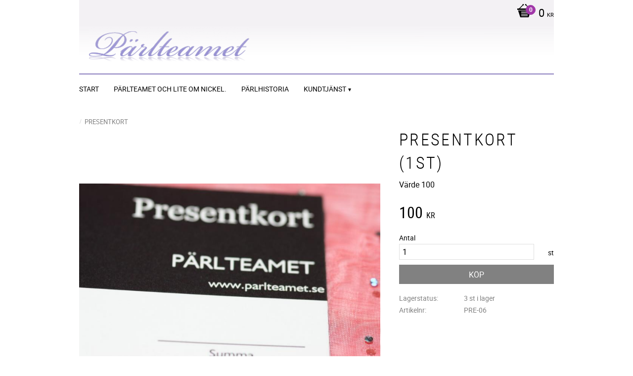

--- FILE ---
content_type: text/html; charset=UTF-8
request_url: https://www.parlteamet.se/product/presentkort-1st-4
body_size: 13397
content:
<!DOCTYPE html>
<html
     id="product-page"    class="no-js customer-accounts-enabled pricelist-1 incl-vat product-page product-861  has-sidebar category-155 root-category-155 theme-color-scheme-1 theme-background-pattern-0"
    lang="sv"
    dir="ltr"
    data-country="SE"
    data-currency="SEK"
>

    <head>
        <meta charset="UTF-8" />
        <title>Presentkort (1st)</title>
                    <meta name="description" content="Värde 100" />
                <meta name="viewport" content="width=device-width, initial-scale=1" />
        
                
                                    <link rel="canonical" href="https://www.parlteamet.se/product/presentkort-1st-4" />
        
                        
        
                    <script type="application/ld+json">
                [{"@id":"https:\/\/www.parlteamet.se\/product\/presentkort-1st-4","@context":"http:\/\/schema.org\/","name":"Presentkort (1st)","description":"V\u00e4rde 100","image":["https:\/\/cdn.starwebserver.se\/shops\/parlteamet2\/files\/ber-003.jpg"],"@type":"Product","sku":"PRE-06","offers":{"@type":"Offer","price":"100","priceCurrency":"SEK","availability":"http:\/\/schema.org\/InStock","url":"https:\/\/www.parlteamet.se\/product\/presentkort-1st-4","itemCondition":"http:\/\/schema.org\/NewCondition"}}]            </script>
                    <script type="application/ld+json">
                [{"@context":"https:\/\/schema.org","@type":"BreadcrumbList","itemListElement":[{"@type":"ListItem","position":1,"name":"PRESENTKORT","item":"https:\/\/www.parlteamet.se\/category\/presentkort"}]}]            </script>
        
                        
                <link rel="stylesheet" href="https://cdn.starwebserver.se/61990/css/shop/shop.combined.min.css" />
                                                        
                            <link rel="stylesheet" href="https://cdn.starwebserver.se/61990/themes/milton/css/theme-plugins.combined.min.css" />
                    <link rel="stylesheet" href="https://cdn.starwebserver.se/61990/themes/milton/css/theme.min.css" />
        
                    <link rel="stylesheet" href="https://cdn.starwebserver.se/shops/parlteamet2/themes/milton/css/shop-custom.min.css?_=1691585258" />
        
                <link href="https://fonts.googleapis.com/icon?family=Material+Icons" rel="stylesheet">

                <script>
            var docElement = document.documentElement;
            docElement.className = docElement.className.replace('no-js', 'js');
            eval(decodeURIComponent(Array.prototype.map.call(atob('dmFyIGQ9J3d3dy5wYXJsdGVhbWV0LnNlJzt2YXIgZT0nd3d3LnBhcmx0ZWFtZXQuc2UnO2lmKHdpbmRvdy5sb2NhdGlvbi5ob3N0bmFtZSAhPSBkICYmIHdpbmRvdy5sb2NhdGlvbi5ob3N0bmFtZSAhPSBlKXt3aW5kb3cubG9jYXRpb249J2h0dHA6Ly8nK2Q7fQ=='), function(c) {
                    return '%' + ('00' + c.charCodeAt(0).toString(16)).slice(-2)
                }).join('')));        </script>

                                            <meta property="og:site_name" content="Bibbis pearls  arts" />
                                                <meta property="og:type" content="product" />
                                                <meta property="og:locale" content="sv_SE" />
                                                <meta property="og:title" content="Presentkort (1st)" />
                                                <meta property="og:url" content="https://www.parlteamet.se/product/presentkort-1st-4" />
                                                <meta property="og:description" content="Värde 100" />
                                                <meta property="og:image" content="https://cdn.starwebserver.se/shops/parlteamet2/files/cache/ber-003_grande.jpg?_=1482941148" />
                            <meta name="sws:no-image-url" content="https://cdn.starwebserver.se/img/no-image.png" />

        
        
                  <script>
              (function(i,s,o,g,r,a,m){i['GoogleAnalyticsObject']=r;i[r]=i[r]||function(){
                  (i[r].q=i[r].q||[]).push(arguments)},i[r].l=1*new Date();a=s.createElement(o),
                  m=s.getElementsByTagName(o)[0];a.async=1;a.src=g;m.parentNode.insertBefore(a,m)
              })(window,document,'script','https://www.google-analytics.com/analytics.js','ga');
              ga('create', 'UA-39770798-1',
                                    'auto');
              ga('set', 'anonymizeIp', true);
              ga('send', 'pageview');
          </script>
        
        <script>
            var ecommerceContainerIdToProducts = {};

                      
            
            // use Object.assign to cast empty array to object
            ecommerceContainerIdToProducts = Object.assign({}, []);
                </script>

        
            </head>
    <body>
    
    
        
                                <div id="page-container">

    <header id="site-header">
        <div class="wrapper">
            <div class="content">

                <div class="main-content">
                    <div class="region first-region has-cart-block" data-region="headerTop" >    <div class="block cart-block block-25">
                <div class="cart-wrap empty-cart">

            <a class="header cart-header" href="/checkout" aria-label="Kundvagn">
                <span class="cart-title">Kundvagn</span>
                <span class="cart-item-count quantity">
                    <span class="cart-items-count-label visually-hidden">Antal produkter: </span>
                    <span class="number">0</span>
                    <span class="unit">st</span>
                </span>
                <span class="cart-sum-label">Totalt</span>
                <span class="price zero"><span class="amount">0</span><span class="currency"> kr</span></span>
                <span class="cart-icon" data-item-count="0" aria-hidden="true"></span>
            </a>

            <div class="cart-content">
                <span class="empty-cart-message">Kundvagnen är tom.</span>

                <ul class="items shopping-cart">

                    <li class="cart-subtotal shopping-cart-subtotal">
                        <span class="caption">Totalt</span>
                        <span class="price zero"><span class="amount">0</span><span class="currency"> kr</span></span>
                    </li>
                </ul>
                <p class="footer cart-footer">
                    <a href="#" class="cart-content-close">Stäng</a>
                    <a href="/checkout" class="checkout-link">Till kassan</a>
                </p>

            </div><!-- /.cart-content -->
        </div><!-- /.cart-wrap -->
            </div> <!-- /.cart-block -->
    <script type="text/x-mustache" id="cartTmpl">
        <div class="cart-wrap{{#hasItems}} cart-has-items{{/hasItems}}{{^hasItems}} empty-cart{{/hasItems}}">

            <a class="header cart-header" href="/checkout" aria-label="Kundvagn">
                <span class="cart-title">Kundvagn</span>
                <span class="cart-item-count quantity">
                    <span class="cart-items-count-label visually-hidden">Antal produkter: </span>
                    <span class="number">{{itemCount}}</span>
                    <span class="unit">st</span>
                </span>
                <span class="cart-sum-label">Totalt</span>
                {{{totalPriceSumHtml}}}
                <span class="cart-icon" data-item-count="{{itemCount}}" aria-hidden="true"></span>
            </a>

            <div class="cart-content">
                {{^items}}
                <span class="empty-cart-message">Kundvagnen är tom.</span>
                                    {{#dbCart}}
                    {{^isSaved}}
                    <span class="db-cart-message"><a href="/customer?redirect=%2Fproduct%2Fpresentkort-1st-4" rel="nofollow">Logga in</a> för att hämta en sparad kundvagn.</span>
                    {{/isSaved}}
                    {{/dbCart}}
                                {{/items}}
                {{#hasItems}}
                {{#dbCart}}
                {{#isSaved}}
                <span class="db-cart-message">Din kundvagn är sparad.</span>
                {{/isSaved}}
                                    {{^isSaved}}
                    <span class="db-cart-message"><a href="/customer?redirect=%2Fproduct%2Fpresentkort-1st-4" rel="nofollow">Logga in</a> för att spara din kundvagn.</span>
                    {{/isSaved}}
                                {{/dbCart}}
                {{/hasItems}}

                <ul class="items shopping-cart">
                    {{#items}}
                    <li class="cart-item shopping-cart-item" data-id-hash="{{idHash}}">
                        {{#productUrl}}<a href="{{productUrl}}">{{/productUrl}}
                            <h3 role="presentation" title="{{fullName}}">{{name}}</h3>
                            <h4 role="presentation">{{#hasVariants}}<span class="variant">{{concatAttributeValues}}</span>{{/hasVariants}}{{#stockStatusText}}<span class="stock-status">{{stockStatusText}}</span>{{/stockStatusText}}{{#displaySku}}<span class="sku" data-title="Artikelnr:">{{sku}}</span>{{/displaySku}}</h4>

                                                        {{#isBundle}}
                            <div class="bundled-product-items">
                                {{#bundledProducts}}
                                <div class="bundled-product-item">
                                    <span class="quantity"><span class="number">{{quantity}}</span><span class="unit"><abbr title="{{unitName}}">{{unitSymbol}}</abbr></span></span>
                                    <span class="title">{{name}}</span>{{#hasVariants}}<span class="variant">{{concatAttributeValues}}</span>{{/hasVariants}}<span class="sku" data-title="Artikelnr:">{{sku}}</span>
                                </div>
                                {{/bundledProducts}}
                            </div>
                            {{/isBundle}}

                            {{#productUrl}}</a>{{/productUrl}}
                        <p class="info cart-item-info">
                            <span class="quantity"><span class="number">{{quantity}}</span><span class="unit"><abbr title="{{unitName}}">{{unitSymbol}}</abbr></span></span>
                            {{{totalPriceHtml}}}
                        </p>
                        <button type="button" title="Ta bort" class="remove-item-action"><span>&times;</span></button>
                    </li>
                    {{/items}}

                    <li class="cart-subtotal shopping-cart-subtotal">
                        <span class="caption">Totalt</span>
                        {{{totalPriceSumHtml}}}
                    </li>
                </ul>
                <p class="footer cart-footer">
                    <a href="#" class="cart-content-close">Stäng</a>
                    <a href="/checkout" class="checkout-link">Till kassan</a>
                </p>

            </div><!-- /.cart-content -->
        </div><!-- /.cart-wrap -->
        </script>
</div>
                    <a href="https://www.parlteamet.se" id="home"><img id="shop-logo" src="https://cdn.starwebserver.se/shops/parlteamet2/files/logo.png?_=1462356608" alt="Bibbis pearls  arts" width="960" height="91" /></a>
                    <div class="region last-region has-menu-block" data-region="header" >
<nav class="block menu-block block-26 custom custom-menu-block" aria-label="Meny">

    
    <ul class="menu menu-level-1" role="menubar">
                                <li class="menu-item menu-item-73 menu-level-1-item "
                            data-id="73"
                            data-level="1"
                            role="none"
                        >
                            <a href="/"  title="START"
                                class="menu-title menu-title-73 menu-level-1-title "
                                data-level="1"
                                role="menuitem"
                                
                            >START</a>
            
            
                        </li>
                        <li class="menu-item menu-item-74 menu-level-1-item "
                            data-id="74"
                            data-level="1"
                            role="none"
                        >
                            <a href="/page/om-foretaget"  title="Pärlteamet och lite om nickel."
                                class="menu-title menu-title-74 menu-level-1-title "
                                data-level="1"
                                role="menuitem"
                                
                            >Pärlteamet och lite om nickel.</a>
            
            
                        </li>
                        <li class="menu-item menu-item-75 menu-level-1-item "
                            data-id="75"
                            data-level="1"
                            role="none"
                        >
                            <a href="/page/parlhistoria"  title="Pärlhistoria"
                                class="menu-title menu-title-75 menu-level-1-title "
                                data-level="1"
                                role="menuitem"
                                
                            >Pärlhistoria</a>
            
            
                        </li>
                        <li class="menu-item menu-item-78 menu-level-1-item has-children menu-item-has-children"
                            data-id="78"
                            data-level="1"
                            role="none"
                        >
                            <a href="/customer-service"  title="Kundtjänst"
                                class="menu-title menu-title-78 menu-level-1-title has-children menu-title-has-children"
                                data-level="1"
                                role="menuitem"
                                aria-haspopup="true" aria-expanded="false"
                            >Kundtjänst</a>
            
                                <span class="toggle-static-child-menu toggle-child-menu" role="button" tabindex="0" aria-label="Visa underkategorier" aria-expanded="false" aria-controls="submenu-78"></span>
            
                                <ul class="menu menu-level-2" data-level="2" role="menu" aria-label="Underkategorier">
                                                <li class="menu-item menu-item-79 menu-level-2-item "
                                                    data-id="79"
                                                    data-level="2"
                                                    role="none"
                                                >
                                                    <a href="/page/oppettider"  title="Öppettider"
                                                        class="menu-title menu-title-79 menu-level-2-title "
                                                        data-level="2"
                                                        role="menuitem"
                                                        
                                                    >Öppettider</a>
                                    
                                    
                                                </li>
                                                <li class="menu-item menu-item-80 menu-level-2-item "
                                                    data-id="80"
                                                    data-level="2"
                                                    role="none"
                                                >
                                                    <a href="/customer"  title="Mina sidor"
                                                        class="menu-title menu-title-80 menu-level-2-title "
                                                        data-level="2"
                                                        role="menuitem"
                                                        
                                                    >Mina sidor</a>
                                    
                                    
                                                </li>
                                                <li class="menu-item menu-item-81 menu-level-2-item "
                                                    data-id="81"
                                                    data-level="2"
                                                    role="none"
                                                >
                                                    <a href="/page/hur-handlar"  title="Hur handlar jag"
                                                        class="menu-title menu-title-81 menu-level-2-title "
                                                        data-level="2"
                                                        role="menuitem"
                                                        
                                                    >Hur handlar jag</a>
                                    
                                    
                                                </li>
                                </ul>
            
                        </li>
            </ul>
</nav>

        <script type="text/x-mustache" id="nodesPartialTmpl">
    {{#nodes}}
        {{^hidden}}
            <li class="menu-item menu-item-{{nodeId}} menu-level-{{nodeLevel}}-item {{cssClasses}}{{#dynamicNode}} dynamic-menu-item{{/dynamicNode}}{{#hasChildren}} menu-item-has-children{{/hasChildren}}"
                data-id="{{nodeId}}"
                data-level="{{nodeLevel}}"
                role="none"
            >
                <a href="{{permalink}}" {{#newWindow}}target="_blank" rel="noopener"{{/newWindow}} title="{{value}}"
                    class="menu-title menu-title-{{nodeId}} menu-level-{{nodeLevel}}-title {{cssClasses}}{{#dynamicNode}} dynamic-menu-title{{/dynamicNode}}{{#hasChildren}} menu-title-has-children{{/hasChildren}}"
                    data-level="{{nodeLevel}}"
                    role="menuitem"
                    {{#hasChildren}}aria-haspopup="true" aria-expanded="false"{{/hasChildren}}
                >{{value}}</a>

                {{#hasChildren}}
                    <span class="{{#dynamicNode}}toggle-dynamic-child-menu{{/dynamicNode}}{{^dynamicNode}}toggle-static-child-menu{{/dynamicNode}} toggle-child-menu" role="button" tabindex="0" aria-label="Visa underkategorier" aria-expanded="false" aria-controls="submenu-{{nodeId}}"></span>

                    <ul class="menu menu-level-{{childNodeLevel}}" data-level="{{childNodeLevel}}" role="menu" aria-label="Underkategorier">
                        {{>nodesPartial}}
                    </ul>
                {{/hasChildren}}

            </li>
        {{/hidden}}
    {{/nodes}}
</script>
    <script type="text/x-mustache" id="menuTreeTmpl">
            {{>nodesPartial}}
        </script>
</div>
                </div>
                <a href="#menu" id="menu"></a>

            </div><!-- .content -->
        </div><!-- .wrapper -->
    </header><!-- #site-header -->

    <div id="content" class="site-content">

        <main id="main-content" >

            <article class="region has-product-block" data-region="0" >
    
    <div aria-live="polite" aria-atomic="true" class="visually-hidden favorite-status-announcer"></div>
    <div id="product-page-main-container" class="block product-block block-14">

        <script type="text/x-mustache" id="categoryBreadcrumbPartialTmpl">
            {{#nodes}}
                {{#isOpen}}
                    {{#openPage}}
                        <a href="{{shopUrl}}" class="breadcrumb"><span>{{name}}</span></a>
                    {{/openPage}}
                    {{^openPage}}
                        <span  class="breadcrumb">{{name}}</span>
                    {{/openPage}}
                    {{>categoryBreadcrumbPartial}}
                {{/isOpen}}
                {{^isOpen}}
                    {{#selected}}
                        {{#openPage}}
                            <a href="{{shopUrl}}" class="breadcrumb current-breadcrumb"><span>{{name}}</span></a>
                        {{/openPage}}
                        {{^openPage}}
                            <span class="breadcrumb">{{name}}</span>
                        {{/openPage}}
                    {{/selected}}
                {{/isOpen}}
            {{/nodes}}
        </script>

        <div class="breadcrumbs">
                                                        <a href="/category/presentkort" class="breadcrumb current-breadcrumb"><span>PRESENTKORT</span></a>
                                        </div>

    <script type="text/x-mustache" id="rootCategoriesBreadcrumbTmpl">
            {{#showBreadcrumbs}}
                {{#categories}}
                    {{>categoryBreadcrumbPartial}}
                {{/categories}}
            {{/showBreadcrumbs}}
        </script>

    <header class="product-header">
        <h1 class="product-name">Presentkort (1st)</h1>
        <div class="short description product-short-description"><p>Värde 100</p></div>
    </header>

    <div class="dynamic-product-info has-volume-pricing">
                    <div class="product-media stock-status-1"
                data-stock-status-title="3 st i lager"
            >
                <figure>
                    <div class="figure-content">
                            <a class="featured img-wrap product-media-item" href="https://cdn.starwebserver.se/shops/parlteamet2/files/cache/ber-003_grande.jpg?_=1482941148" target="_blank" rel="noopener">
                            
                                <img src="https://cdn.starwebserver.se/shops/parlteamet2/files/cache/ber-003_medium.jpg?_=1482941148" width="800" height="533" id="media-0" data-large-size="https://cdn.starwebserver.se/shops/parlteamet2/files/cache/ber-003_grande.jpg?_=1482941148" data-large-size-width="900" data-large-size-height="600" data-cloudzoom="disableZoom: true"  alt="Presentkort (1st)" />
                                
                            </a>

                    </div>
                </figure>


            </div><!-- /.product-media -->


            <aside class="product-offer buyable" role="region" aria-label="Produkterbjudande">

                    <div class="product-price">
                            <span class="price"><span class="amount">100</span><span class="currency"> kr</span></span>
                            <span class="unit">/ <abbr title="Styck">st</abbr></span>
                    </div>


                
                <form class="add-to-cart-form product-list-container" novalidate data-ga-ecommerce-list-id="pdp">
                                                                                    <input type="hidden" name="sku" value="PRE-06" />
                    
                    <div class="add-to-cart-wrap has-unit">
                                <div class="field-wrap number-type quantity-field">
                                    <label for="quantity-field" class="caption"><span>Antal</span></label>
                                    <div class="control">
                                        <input name="quantity" type="number" id="quantity-field" value="1" min="1" max="1000000" step="1" class="number" />
                                                                                                                            <label for="quantity-field" class="unit"><abbr title="Styck">st</abbr></label>
                                                                            </div>
                                </div>

                                <button type="submit" class="product-add-to-cart-action"><span>Köp</span></button>
                                            </div><!-- /.add-to-cart-wrap -->

                    <div class="product-status" hidden aria-hidden="true">
                        <p class="status-message" data-message="Nu finns produkten i &lt;a href=&quot;/checkout&quot;&gt;kundvagnen&lt;/a&gt;."></p>
                        <p class="view-cart">
                            <a class="product-status-checkout-link" href="/checkout">
                                <b>Till kassan</b>
                                <span class="cart-item-count">1</span>
                            </a>
                        </p>
                    </div>


                                                        </form>

                                <dl class="product-details">
                        <dt class="product-stock-status product-stock-status product-stock-status-1">Lagerstatus</dt>
                        <dd class="product-stock-status product-stock-status-1"><span>3 st i lager</span></dd>
                    <dt class="product-sku">Artikelnr</dt><dd class="product-sku">PRE-06</dd>
                                        
                                        
                    
                                    </dl><!-- /product-details -->


                                

                                
                
                                                            </aside><!-- /.product-offer -->

            
            
                    </div> <!-- /.dynamic-product-info -->

        <script type="text/x-mustache" id="dynamicProductInfoTmpl">
            <div class="product-media{{^hidePrice}}{{#stockStatusId}} stock-status-{{stockStatusId}}{{/stockStatusId}}{{#savePercentOnDiscountedPrice}} save-percent{{/savePercentOnDiscountedPrice}}{{/hidePrice}}{{#hasLabels}} has-product-label{{/hasLabels}}"{{^hidePrice}}{{#savePercentOnDiscountedPrice}}
                data-save-percent-title="Kampanj!"{{/savePercentOnDiscountedPrice}}{{/hidePrice}}
                {{#stockStatusText}}data-stock-status-title="{{stockStatusText}}"{{/stockStatusText}}
            >
                <figure{{#featuredImage.default}} class="no-image"{{/featuredImage.default}}>
                    {{#campaign}}
                        <div
                            class="campaign-label campaign-label-product-page"
                            style="background-color: #{{campaign.label.color}}; color: {{campaign.label.textColor}}">
                            {{campaign.label.text}}
                        </div>
                    {{/campaign}}
                    <div class="figure-content">
                        {{#featuredImage}}
                            {{#largeUrl}}<a class="featured img-wrap product-media-item" href="{{largeUrl}}" target="_blank" rel="noopener">{{/largeUrl}}
                            {{#featuredImage.default}}<div class="img-wrap">{{/featuredImage.default}}
                                <img src="{{url}}" width="{{width}}" height="{{height}}" id="media-0" {{#largeUrl}}data-large-size="{{largeUrl}}" data-large-size-width="{{largeWidth}}" data-large-size-height="{{largeHeight}}"{{/largeUrl}} {{#disableAutoZoom}}data-cloudzoom="disableZoom: true" {{/disableAutoZoom}} alt="{{alt}}" />
                                {{#featuredImage.default}}</div>{{/featuredImage.default}}
                            {{#largeUrl}}</a>{{/largeUrl}}
                        {{/featuredImage}}

                        {{#secondaryImages}}
                            <a href="{{largeUrl}}" class="img-wrap product-media-item" target="_blank" rel="noopener">
                                <img src="{{url}}" height="{{height}}" width="{{width}}" id="media-{{index}}" data-large-size="{{largeUrl}}" data-large-size-width="{{largeWidth}}" data-large-size-height="{{largeHeight}}" alt="{{alt}}" />
                            </a>
                        {{/secondaryImages}}
                    </div>
                </figure>

                {{^hidePrice}}
                    {{#savePercentOnDiscountedPrice}}
                        <div class="save-percent save-percent-info">
                            <span class="label">Spara</span>
                            <span class="percentage"><span class="value">{{savePercentOnDiscountedPrice}}</span> <span class="unit">%</span></span>
                        </div>
                    {{/savePercentOnDiscountedPrice}}
                {{/hidePrice}}

                {{#labels}}
                    <div class="product-label product-label-{{index}} product-label-id-{{labelId}} {{classes}}"  title="{{name}}" ><span>{{name}}</span></div>
                {{/labels}}
            </div><!-- /.product-media -->


            <aside class="product-offer{{#watchableForCustomer}} watchable{{/watchableForCustomer}}{{#buyable}} buyable{{/buyable}}{{^buyable}}{{^watchableForCustomer}} non-watchable-non-buyable{{/watchableForCustomer}}{{/buyable}}" role="region" aria-label="Produkterbjudande">
                {{#campaign}}
                    <div class="campaign-description-container campaign-label-corner-container">
                        <span
                            class="campaign-label-corner"
                            style="border-top-color: #{{campaign.label.color}};"
                        >
                        </span>
                        <span class="campaign-description-text">
                            {{campaign.description}}
                        </span>
                    </div>
                {{/campaign}}

                                {{^hidePrice}}
                    <div class="product-price">
                                                {{^originalPrice}}
                            {{{sellingPriceHtml}}}
                            <span class="unit">/ <abbr title="Styck">st</abbr></span>
                        {{/originalPrice}}
                        {{#originalPrice}}
                            <div class="selling-price" tabindex="0" role="text">
                                <span class="visually-hidden">Nedsatt pris: </span>
                                {{{sellingPriceHtml}}}
                                <span class="unit">/ <abbr title="Styck">st</abbr></span>
                            </div>
                            <div class="original-price" tabindex="0" role="text">
                                <span class="visually-hidden">Ordinarie pris: </span>
                                {{{originalPriceHtml}}}
                                <span class="unit">/ <abbr title="Styck">st</abbr></span>
                            </div>
                        {{/originalPrice}}
                    </div>
                    {{#historyCheapestPrice}}
                        <div class="price-history">
                            <span class="price-history-text">Lägsta pris senaste 30 dagar:</span>
                            <span class="price-history-value">{{{historyCheapestPrice}}}</span>
                        </div>
                    {{/historyCheapestPrice}}

                                        {{#volumePricing}}
                        {{#hasValidVolumePricesForCustomer}}
                            <div class="volume-pricing has-visible-volume-pricing-content">
                                <div class="volume-pricing-header">
                                    <span class="volume-pricing-header-title">{{{headerTitle}}}</span>
                                    <span class="toggle-volume-pricing-content"></span>
                                </div>
                                <div class="volume-pricing-content">
                                    {{#rows}}
                                        <div class="volume-pricing-row">
                                            <span class="volume">
                                                <span class="amount">{{volumeAmount}}</span>
                                                {{#unit}}<span class="unit"><abbr title="{{name}}">{{symbol}}</abbr></span>{{/unit}}
                                            </span>
                                            {{{volumePriceHtml}}}
                                            {{#unit}}<span class="divider">/</span><span class="unit"><abbr title="{{name}}">{{symbol}}</abbr></span>{{/unit}}
                                            {{#percentAmount}}
                                                <span class="percent">
                                                    <span class="amount">{{percentAmount}}</span><span class="unit">%</span>
                                                </span>
                                            {{/percentAmount}}
                                        </div>
                                    {{/rows}}
                                </div>
                            </div>
                        {{/hasValidVolumePricesForCustomer}}
                    {{/volumePricing}}
                {{/hidePrice}}

                
                <form class="add-to-cart-form product-list-container" novalidate data-ga-ecommerce-list-id="pdp">
                                                                                    <input type="hidden" name="sku" value="{{sku}}" />
                                                                        {{#isBundle}}
                            <div class="bundled-products">
                                {{#bundledProducts}}
                                    <div class="bundled-product" data-bundled-product-id="{{bundledProductId}}">
                                        <div class="bundled-product-image">
                                            {{#image}}
                                                {{#largeUrl}}
                                                    <a class="featured img-wrap product-media-item" href="{{largeUrl}}" target="_blank" rel="noopener">
                                                {{/largeUrl}}
                                                {{#default}}
                                                    <div class="img-wrap">
                                                {{/default}}
                                                <img src="{{url}}" width="{{width}}" height="{{height}}" id="media-bundled-{{bundledProductId}}-0" {{#largeUrl}}data-large-size="{{largeUrl}}" data-large-size-width="{{largeWidth}}" data-large-size-height="{{largeHeight}}"{{/largeUrl}} {{#disableAutoZoom}}data-cloudzoom="disableZoom: true" {{/disableAutoZoom}} alt="{{alt}}" />
                                                {{#default}}
                                                    </div>
                                                {{/default}}
                                                {{#largeUrl}}
                                                    </a>
                                                {{/largeUrl}}
                                            {{/image}}
                                        </div><!-- /.bundled-product-image -->
                                        <div class="bundled-product-options">
                                            <p class="bundled-product-title">
                                                {{^isHidden}}<a href="{{url}}">{{/isHidden}}
                                                    {{#hasVariants}}{{name}}{{/hasVariants}}
                                                    {{^hasVariants}}{{nameWithConcatAttributeValues}}{{/hasVariants}}
                                                {{^isHidden}}</a>{{/isHidden}}
                                            </p>
                                            <div class="bundled-product-fields" {{#hasVariants}}data-current-sku="{{sku}}"{{/hasVariants}}>
                                                {{#hasVariants}}
                                                    <input type="hidden" name="bundledProducts[{{bundledProductId}}][productId]" value="{{bundledProductId}}" />
                                                    {{#attributes}}
                                                        <div class="bundled-product-field field-wrap select-type attributes-{{id}} has-field-content">
                                                            <label for="attributes-{{id}}-select" class="caption"><span>{{name}}</span></label>
                                                            <div class="control">
                                                                <select name="bundledProducts[{{bundledProductId}}][attributes][{{id}}]" id="attributes-{{id}}-select" class="bundled-product-attribute-value-select{{#invalidSelection}} invalid-selection{{/invalidSelection}}" data-attribute-id="{{id}}">
                                                                    {{#values}}
                                                                    <option value="{{id}}"{{#selected}} selected{{/selected}}{{^active}} disabled{{/active}}>{{name}}{{^active}} (Ej tillgänglig){{/active}}</option>
                                                                    {{/values}}
                                                                </select>
                                                                {{#showInvalidSelectionMessage}}
                                                                <label class="error" for="attributes-{{id}}-select">Varianten är inte tillgänglig, prova ett annat alternativ.</label>
                                                                {{/showInvalidSelectionMessage}}
                                                            </div>
                                                        </div>
                                                    {{/attributes}}
                                                {{/hasVariants}}
                                                <div class="bundled-product-field">
                                                    <div class="bundled-product-field-fixed-quantity">{{quantity}} {{unitSymbol}}</div>
                                                </div>

                                                                                            </div><!-- /.bundled-product-fields -->
                                        </div><!-- /.bundled-product-options -->
                                    </div><!-- /.bundled-product -->
                                {{/bundledProducts}}
                            </div><!-- /.bundled-products -->
                        {{/isBundle}}
                    
                    <div class="add-to-cart-wrap has-unit">
                        {{^hidePrice}}
                            {{#buyable}}
                                <div class="field-wrap number-type quantity-field">
                                    <label for="quantity-field" class="caption"><span>Antal</span></label>
                                    <div class="control">
                                        <input name="quantity" type="number" id="quantity-field" value="1" min="1" max="1000000" step="1" class="number" />
                                                                                                                            <label for="quantity-field" class="unit"><abbr title="Styck">st</abbr></label>
                                                                            </div>
                                </div>

                                <button type="submit" class="product-add-to-cart-action"{{#invalidVariant}} disabled{{/invalidVariant}}><span>Köp</span></button>
                            {{/buyable}}
                        {{/hidePrice}}
                        {{#hidePrice}}
                            <p><a class="button" href="/customer?redirect=%2Fproduct%2Fpresentkort-1st-4" rel="nofollow"><span>Logga in för priser</span></a></p>
                        {{/hidePrice}}
                                            </div><!-- /.add-to-cart-wrap -->

                    <div class="product-status" hidden aria-hidden="true">
                        <p class="status-message" data-message="Nu finns produkten i &lt;a href=&quot;/checkout&quot;&gt;kundvagnen&lt;/a&gt;."></p>
                        <p class="view-cart">
                            <a class="product-status-checkout-link" href="/checkout">
                                <b>Till kassan</b>
                                <span class="cart-item-count">1</span>
                            </a>
                        </p>
                    </div>

                                        {{#customerCanShop}}
                        {{#watchable}}
                            {{#isWatching}}
                                <button type="button" disabled>Bevakar</button>
                            {{/isWatching}}
                            {{^isWatching}}
                                <button
                                    type="button"
                                    data-variant-id="{{variantId}}"
                                    data-variant-name="{{variantName}}"
                                    data-bundle-watch-config="{{bundleWatchConfig}}"
                                    data-permalink="presentkort-1st-4"
                                    data-name="Presentkort (1st)"
                                    data-email=""
                                    data-text-signed-up="Bevakad"
                                    class="in-stock-notify"
                                    >Bevaka</button>
                            {{/isWatching}}
                        {{/watchable}}
                    {{/customerCanShop}}

                                                        </form>

                                <dl class="product-details">
                    {{#stockStatusValue}}
                        <dt class="product-stock-status {{stockStatusCssClass}}">{{stockStatusLabel}}</dt>
                        <dd class="{{stockStatusCssClass}}"><span>{{stockStatusValue}}</span></dd>
                    {{/stockStatusValue}}
                    <dt class="product-sku">Artikelnr</dt><dd class="product-sku">{{sku}}</dd>
                    {{#mpn}}
                        <dt class="product-mpn">Tillv. artikelnr</dt><dd class="product-mpn">{{mpn}}</dd>
                    {{/mpn}}
                                        
                                        
                    
                                    </dl><!-- /product-details -->

                {{#hasAdditionalStockLocations}}
                <div class="product-stock-locations-wrap">
                    <h4>Lagerställen</h4>
                    <div class="product-stock-locations">
                        {{#additionalStockLocations}}
                        <div class="product-stock-location{{#stockStatusId}} status-id-{{stockStatusId}}{{/stockStatusId}}{{#stockStatusIdCode}} status-id-code-{{stockStatusIdCode}}{{/stockStatusIdCode}}{{#isEcommerceStockLocation}} ecommerce-stock-location{{/isEcommerceStockLocation}}">
                            <span class="product-stock-location-name">{{stockLocationName}}</span>
                            <span class="product-stock-location-status{{#stockStatusId}} product-stock-location-status-{{stockStatusId}}{{/stockStatusId}}">
                                <span class="product-stock-location-status-text">{{stockStatusText}}</span>
                            </span>
                        </div>
                        {{/additionalStockLocations}}
                    </div>
                    {{#includeStockLocationsExpandButton}}
                        <a href="#" class="expand-product-stock-locations-button">
                          <span class="more">Visa alla lagerställen</span>
                          <span class="less">Visa färre lagerställen</span>
                        </a>
                    {{/includeStockLocationsExpandButton}}
                </div>
                {{/hasAdditionalStockLocations}}

                                

                                
                
                                                            </aside><!-- /.product-offer -->

            
            
            </script>

       
    <div id="in-stock-notify-wrap" class="hide">
        <div class="in-stock-notify-modal">
            <h3 id="modal-title" role="heading" aria-level="2"></h3>
            <p class="in-stock-notify-info">Lägg till en bevakning så meddelar vi dig så snart varan är i lager igen.</p>
            <p class="in-stock-notify-message hide" aria-live="polite" role="status">
                <b>Produkten är nu bevakad</b><br />
                Vi meddelar dig så snart varan är i lager igen.            </p>
            <div class="field-wrap email-type">
                <label for="in-stock-notify-email-field" class="caption"><span>E-postadress</span></label>
                <div class="control">
                    <input
                            type="email"
                            name="email"
                            value=""
                            id="in-stock-notify-email-field"
                            placeholder="E-postadress"
                    >
                </div>
            </div>
            <button type="button" title="Lägg till bevakning" class="add-to-in-stock-notify-button">Lägg till bevakning</button>
                            <p class="user-info-legal-notice">Dina personuppgifter behandlas i enlighet med vår <a href="/page/policy-och-cookies">integritetspolicy</a>.</p>
                    </div>
    </div>

    <section class="product-overview" role="region">

        <header class="product-overview-header">
            <h2 class="product-name">Presentkort (1st)</h2>
            <div class="short description product-short-description">
                Värde 100            </div>
        </header>

        <div class="long description product-long-description">
            <p>Ni bara meddelar vart vi ska skicka presentkortet</p>
<p>Namn o adress</p>        </div>

                        
                
                
    </section><!-- /.details -->

</article>


        </main><!-- #main-content -->

        
            <div id="content-sidebar" class="sidebar region has-search-block has-category-tree-block has-vat-selector-block" role="complementary" data-region="sidebar" >

                <div class="block search-block block-27">
    <h3>Sök</h3>
    <div class="content">
        <form action="/search" method="get">
            <div class="field-wrap search-type required">
                <label for="search-field-block-27" class="caption"><span>Sök produkter & kategorier</span></label>
                <div class="control">
                    <input type="search" name="q" id="search-field-block-27" class="autocomplete" value="" placeholder="Sök" data-text-header="Produkter" data-text-link="Visa alla" aria-label="Sök produkter &amp; kategorier" />
                </div>
            </div>
            <button type="submit" aria-label="Sök"><span aria-hidden="true">Sök</span></button>
        </form>
    </div>
</div>
<nav class="block category-tree-block block-28 category-menu-block menu-block category" aria-label="Kategoriträd">

            <h2>Produkter</h2>
    
    <ul class="menu menu-level-1 category-menu" role="menubar">
                    <li class="menu-item menu-item-449 menu-level-1-item no-children"
                    data-level="1" role="none"
                >
                    <a href="/category/vintage"
                        data-id="449"
                        data-level="1"
                        class="menu-title menu-title-449 category-node menu-level-1-title no-children open-page"
                        title="VINTAGE välvårdade lite äldre smycken!"
                        role="menuitem"
                        
                    >VINTAGE välvårdade lite äldre smycken!</a>
        
                    
        
                    
                </li>
                <li class="menu-item menu-item-455 menu-level-1-item has-children menu-item-has-children"
                    data-level="1" role="none"
                >
                    <a href="/category/julklappar"
                        data-id="455"
                        data-level="1"
                        class="menu-title menu-title-455 category-node menu-level-1-title has-children menu-title-has-children open-page"
                        title="SMYCKEN MED DESIGN AV PÄRLTEAMET!"
                        role="menuitem"
                        aria-haspopup="true" aria-expanded="false"
                    >SMYCKEN MED DESIGN AV PÄRLTEAMET!</a>
        
                    <span class="toggle-static-child-menu toggle-child-menu" role="button" tabindex="0" aria-label="Visa underkategorier"></span>
        
                    <span class="toggle-static-child-menu toggle-child-menu" role="button" tabindex="0" aria-label="Visa underkategorier" aria-expanded="false"></span>
                </li>
                <li class="menu-item menu-item-464 menu-level-1-item no-children"
                    data-level="1" role="none"
                >
                    <a href="/category/aterbruk"
                        data-id="464"
                        data-level="1"
                        class="menu-title menu-title-464 category-node menu-level-1-title no-children open-page"
                        title="ÅTERBRUK MED DESIGN AV PÄRLTEAMET!"
                        role="menuitem"
                        
                    >ÅTERBRUK MED DESIGN AV PÄRLTEAMET!</a>
        
                    
        
                    
                </li>
                <li class="menu-item menu-item-414 menu-level-1-item no-children"
                    data-level="1" role="none"
                >
                    <a href="/category/acryl"
                        data-id="414"
                        data-level="1"
                        class="menu-title menu-title-414 category-node menu-level-1-title no-children open-page"
                        title="ACRYL"
                        role="menuitem"
                        
                    >ACRYL</a>
        
                    
        
                    
                </li>
                <li class="menu-item menu-item-276 menu-level-1-item no-children"
                    data-level="1" role="none"
                >
                    <a href="/category/aluminium"
                        data-id="276"
                        data-level="1"
                        class="menu-title menu-title-276 category-node menu-level-1-title no-children open-page"
                        title="ALUMINIUM"
                        role="menuitem"
                        
                    >ALUMINIUM</a>
        
                    
        
                    
                </li>
                <li class="menu-item menu-item-458 menu-level-1-item no-children"
                    data-level="1" role="none"
                >
                    <a href="/category/armband-4"
                        data-id="458"
                        data-level="1"
                        class="menu-title menu-title-458 category-node menu-level-1-title no-children open-page"
                        title="ARMBAND"
                        role="menuitem"
                        
                    >ARMBAND</a>
        
                    
        
                    
                </li>
                <li class="menu-item menu-item-348 menu-level-1-item has-children menu-item-has-children"
                    data-level="1" role="none"
                >
                    <a href="/category/armband"
                        data-id="348"
                        data-level="1"
                        class="menu-title menu-title-348 category-node menu-level-1-title has-children menu-title-has-children open-page"
                        title="BAND och VAJER"
                        role="menuitem"
                        aria-haspopup="true" aria-expanded="false"
                    >BAND och VAJER</a>
        
                    <span class="toggle-static-child-menu toggle-child-menu" role="button" tabindex="0" aria-label="Visa underkategorier"></span>
        
                    <span class="toggle-static-child-menu toggle-child-menu" role="button" tabindex="0" aria-label="Visa underkategorier" aria-expanded="false"></span>
                </li>
                <li class="menu-item menu-item-259 menu-level-1-item no-children"
                    data-level="1" role="none"
                >
                    <a href="/category/barnparlor"
                        data-id="259"
                        data-level="1"
                        class="menu-title menu-title-259 category-node menu-level-1-title no-children open-page"
                        title="BARNPÄRLOR"
                        role="menuitem"
                        
                    >BARNPÄRLOR</a>
        
                    
        
                    
                </li>
                <li class="menu-item menu-item-463 menu-level-1-item no-children"
                    data-level="1" role="none"
                >
                    <a href="/category/smycken-som-passar-barn"
                        data-id="463"
                        data-level="1"
                        class="menu-title menu-title-463 category-node menu-level-1-title no-children open-page"
                        title="SMYCKEN SOM PASSAR BARN"
                        role="menuitem"
                        
                    >SMYCKEN SOM PASSAR BARN</a>
        
                    
        
                    
                </li>
                <li class="menu-item menu-item-73 menu-level-1-item no-children"
                    data-level="1" role="none"
                >
                    <a href="/category/berlocker"
                        data-id="73"
                        data-level="1"
                        class="menu-title menu-title-73 category-node menu-level-1-title no-children open-page"
                        title="BERLOCKER"
                        role="menuitem"
                        
                    >BERLOCKER</a>
        
                    
        
                    
                </li>
                <li class="menu-item menu-item-427 menu-level-1-item no-children"
                    data-level="1" role="none"
                >
                    <a href="/category/boxlas"
                        data-id="427"
                        data-level="1"
                        class="menu-title menu-title-427 category-node menu-level-1-title no-children open-page"
                        title="BOXLÅS"
                        role="menuitem"
                        
                    >BOXLÅS</a>
        
                    
        
                    
                </li>
                <li class="menu-item menu-item-148 menu-level-1-item no-children"
                    data-level="1" role="none"
                >
                    <a href="/category/budskapsringar-och-tags"
                        data-id="148"
                        data-level="1"
                        class="menu-title menu-title-148 category-node menu-level-1-title no-children open-page"
                        title="BUDSKAPSRINGAR OCH TAGS"
                        role="menuitem"
                        
                    >BUDSKAPSRINGAR OCH TAGS</a>
        
                    
        
                    
                </li>
                <li class="menu-item menu-item-366 menu-level-1-item no-children"
                    data-level="1" role="none"
                >
                    <a href="/category/bokstavsparlor"
                        data-id="366"
                        data-level="1"
                        class="menu-title menu-title-366 category-node menu-level-1-title no-children open-page"
                        title="BOKSTAVSPÄRLOR"
                        role="menuitem"
                        
                    >BOKSTAVSPÄRLOR</a>
        
                    
        
                    
                </li>
                <li class="menu-item menu-item-208 menu-level-1-item no-children"
                    data-level="1" role="none"
                >
                    <a href="/category/bronsfargat"
                        data-id="208"
                        data-level="1"
                        class="menu-title menu-title-208 category-node menu-level-1-title no-children open-page"
                        title="BRONSFÄRGAT"
                        role="menuitem"
                        
                    >BRONSFÄRGAT</a>
        
                    
        
                    
                </li>
                <li class="menu-item menu-item-456 menu-level-1-item no-children"
                    data-level="1" role="none"
                >
                    <a href="/category/barnsten"
                        data-id="456"
                        data-level="1"
                        class="menu-title menu-title-456 category-node menu-level-1-title no-children open-page"
                        title="BÄRNSTEN"
                        role="menuitem"
                        
                    >BÄRNSTEN</a>
        
                    
        
                    
                </li>
                <li class="menu-item menu-item-416 menu-level-1-item no-children"
                    data-level="1" role="none"
                >
                    <a href="/category/cabochoner"
                        data-id="416"
                        data-level="1"
                        class="menu-title menu-title-416 category-node menu-level-1-title no-children open-page"
                        title="CABOCHONER"
                        role="menuitem"
                        
                    >CABOCHONER</a>
        
                    
        
                    
                </li>
                <li class="menu-item menu-item-274 menu-level-1-item no-children"
                    data-level="1" role="none"
                >
                    <a href="/category/cloisonne"
                        data-id="274"
                        data-level="1"
                        class="menu-title menu-title-274 category-node menu-level-1-title no-children open-page"
                        title="CLOISONNE"
                        role="menuitem"
                        
                    >CLOISONNE</a>
        
                    
        
                    
                </li>
                <li class="menu-item menu-item-28 menu-level-1-item no-children"
                    data-level="1" role="none"
                >
                    <a href="/category/ccb"
                        data-id="28"
                        data-level="1"
                        class="menu-title menu-title-28 category-node menu-level-1-title no-children open-page"
                        title="CCB"
                        role="menuitem"
                        
                    >CCB</a>
        
                    
        
                    
                </li>
                <li class="menu-item menu-item-246 menu-level-1-item no-children"
                    data-level="1" role="none"
                >
                    <a href="/category/doskallar"
                        data-id="246"
                        data-level="1"
                        class="menu-title menu-title-246 category-node menu-level-1-title no-children open-page"
                        title="DÖSKALLAR"
                        role="menuitem"
                        
                    >DÖSKALLAR</a>
        
                    
        
                    
                </li>
                <li class="menu-item menu-item-339 menu-level-1-item no-children"
                    data-level="1" role="none"
                >
                    <a href="/category/emalj"
                        data-id="339"
                        data-level="1"
                        class="menu-title menu-title-339 category-node menu-level-1-title no-children open-page"
                        title="EMALJ"
                        role="menuitem"
                        
                    >EMALJ</a>
        
                    
        
                    
                </li>
                <li class="menu-item menu-item-269 menu-level-1-item no-children"
                    data-level="1" role="none"
                >
                    <a href="/category/earcuff"
                        data-id="269"
                        data-level="1"
                        class="menu-title menu-title-269 category-node menu-level-1-title no-children open-page"
                        title="EARCUFF"
                        role="menuitem"
                        
                    >EARCUFF</a>
        
                    
        
                    
                </li>
                <li class="menu-item menu-item-198 menu-level-1-item no-children"
                    data-level="1" role="none"
                >
                    <a href="/category/fimo-parlor"
                        data-id="198"
                        data-level="1"
                        class="menu-title menu-title-198 category-node menu-level-1-title no-children open-page"
                        title="FIMO PÄRLOR"
                        role="menuitem"
                        
                    >FIMO PÄRLOR</a>
        
                    
        
                    
                </li>
                <li class="menu-item menu-item-424 menu-level-1-item no-children"
                    data-level="1" role="none"
                >
                    <a href="/category/fjadrar-2"
                        data-id="424"
                        data-level="1"
                        class="menu-title menu-title-424 category-node menu-level-1-title no-children open-page"
                        title="FJÄDRAR"
                        role="menuitem"
                        
                    >FJÄDRAR</a>
        
                    
        
                    
                </li>
                <li class="menu-item menu-item-40 menu-level-1-item has-children menu-item-has-children menu-item-has-title-without-link"
                    data-level="1" role="none"
                >
                    <a 
                        data-id="40"
                        data-level="1"
                        class="menu-title menu-title-40 category-node menu-level-1-title has-children menu-title-has-children load-tree"
                        title="GLASPÄRLOR"
                        role="menuitem"
                        aria-haspopup="true" aria-expanded="false"
                    >GLASPÄRLOR</a>
        
                    <span class="toggle-static-child-menu toggle-child-menu" role="button" tabindex="0" aria-label="Visa underkategorier"></span>
        
                    <span class="toggle-static-child-menu toggle-child-menu" role="button" tabindex="0" aria-label="Visa underkategorier" aria-expanded="false"></span>
                </li>
                <li class="menu-item menu-item-391 menu-level-1-item no-children"
                    data-level="1" role="none"
                >
                    <a href="/category/guldfargat"
                        data-id="391"
                        data-level="1"
                        class="menu-title menu-title-391 category-node menu-level-1-title no-children open-page"
                        title="GULDFÄRGAT"
                        role="menuitem"
                        
                    >GULDFÄRGAT</a>
        
                    
        
                    
                </li>
                <li class="menu-item menu-item-383 menu-level-1-item no-children"
                    data-level="1" role="none"
                >
                    <a href="/category/halsband"
                        data-id="383"
                        data-level="1"
                        class="menu-title menu-title-383 category-node menu-level-1-title no-children open-page"
                        title="HALSBAND"
                        role="menuitem"
                        
                    >HALSBAND</a>
        
                    
        
                    
                </li>
                <li class="menu-item menu-item-447 menu-level-1-item no-children"
                    data-level="1" role="none"
                >
                    <a href="/category/hematit-2"
                        data-id="447"
                        data-level="1"
                        class="menu-title menu-title-447 category-node menu-level-1-title no-children open-page"
                        title="HEMATIT"
                        role="menuitem"
                        
                    >HEMATIT</a>
        
                    
        
                    
                </li>
                <li class="menu-item menu-item-445 menu-level-1-item no-children"
                    data-level="1" role="none"
                >
                    <a href="/category/herrsmycken"
                        data-id="445"
                        data-level="1"
                        class="menu-title menu-title-445 category-node menu-level-1-title no-children open-page"
                        title="HERRSMYCKEN"
                        role="menuitem"
                        
                    >HERRSMYCKEN</a>
        
                    
        
                    
                </li>
                <li class="menu-item menu-item-406 menu-level-1-item no-children"
                    data-level="1" role="none"
                >
                    <a href="/category/hjartan-3"
                        data-id="406"
                        data-level="1"
                        class="menu-title menu-title-406 category-node menu-level-1-title no-children open-page"
                        title="HJÄRTAN"
                        role="menuitem"
                        
                    >HJÄRTAN</a>
        
                    
        
                    
                </li>
                <li class="menu-item menu-item-23 menu-level-1-item no-children"
                    data-level="1" role="none"
                >
                    <a href="/category/kedjor"
                        data-id="23"
                        data-level="1"
                        class="menu-title menu-title-23 category-node menu-level-1-title no-children open-page"
                        title="KEDJOR"
                        role="menuitem"
                        
                    >KEDJOR</a>
        
                    
        
                    
                </li>
                <li class="menu-item menu-item-207 menu-level-1-item no-children"
                    data-level="1" role="none"
                >
                    <a href="/category/keramik"
                        data-id="207"
                        data-level="1"
                        class="menu-title menu-title-207 category-node menu-level-1-title no-children open-page"
                        title="KERAMIK"
                        role="menuitem"
                        
                    >KERAMIK</a>
        
                    
        
                    
                </li>
                <li class="menu-item menu-item-316 menu-level-1-item no-children"
                    data-level="1" role="none"
                >
                    <a href="/category/knappar"
                        data-id="316"
                        data-level="1"
                        class="menu-title menu-title-316 category-node menu-level-1-title no-children open-page"
                        title="KNAPPAR"
                        role="menuitem"
                        
                    >KNAPPAR</a>
        
                    
        
                    
                </li>
                <li class="menu-item menu-item-291 menu-level-1-item no-children"
                    data-level="1" role="none"
                >
                    <a href="/category/lyx"
                        data-id="291"
                        data-level="1"
                        class="menu-title menu-title-291 category-node menu-level-1-title no-children open-page"
                        title="LYX"
                        role="menuitem"
                        
                    >LYX</a>
        
                    
        
                    
                </li>
                <li class="menu-item menu-item-177 menu-level-1-item no-children"
                    data-level="1" role="none"
                >
                    <a href="/category/kors"
                        data-id="177"
                        data-level="1"
                        class="menu-title menu-title-177 category-node menu-level-1-title no-children open-page"
                        title="KORS"
                        role="menuitem"
                        
                    >KORS</a>
        
                    
        
                    
                </li>
                <li class="menu-item menu-item-311 menu-level-1-item no-children"
                    data-level="1" role="none"
                >
                    <a href="/category/kristallhalsband"
                        data-id="311"
                        data-level="1"
                        class="menu-title menu-title-311 category-node menu-level-1-title no-children open-page"
                        title="KRISTALLHALSBAND"
                        role="menuitem"
                        
                    >KRISTALLHALSBAND</a>
        
                    
        
                    
                </li>
                <li class="menu-item menu-item-459 menu-level-1-item no-children"
                    data-level="1" role="none"
                >
                    <a href="/category/kumihimo"
                        data-id="459"
                        data-level="1"
                        class="menu-title menu-title-459 category-node menu-level-1-title no-children open-page"
                        title="KUMIHIMO"
                        role="menuitem"
                        
                    >KUMIHIMO</a>
        
                    
        
                    
                </li>
                <li class="menu-item menu-item-413 menu-level-1-item no-children"
                    data-level="1" role="none"
                >
                    <a href="/category/langa-kedjor"
                        data-id="413"
                        data-level="1"
                        class="menu-title menu-title-413 category-node menu-level-1-title no-children open-page"
                        title="LÅNGA KEDJOR"
                        role="menuitem"
                        
                    >LÅNGA KEDJOR</a>
        
                    
        
                    
                </li>
                <li class="menu-item menu-item-36 menu-level-1-item has-children menu-item-has-children menu-item-has-title-without-link"
                    data-level="1" role="none"
                >
                    <a 
                        data-id="36"
                        data-level="1"
                        class="menu-title menu-title-36 category-node menu-level-1-title has-children menu-title-has-children load-tree"
                        title="LÅS"
                        role="menuitem"
                        aria-haspopup="true" aria-expanded="false"
                    >LÅS</a>
        
                    <span class="toggle-static-child-menu toggle-child-menu" role="button" tabindex="0" aria-label="Visa underkategorier"></span>
        
                    <span class="toggle-static-child-menu toggle-child-menu" role="button" tabindex="0" aria-label="Visa underkategorier" aria-expanded="false"></span>
                </li>
                <li class="menu-item menu-item-385 menu-level-1-item no-children"
                    data-level="1" role="none"
                >
                    <a href="/category/meshnat-sleeve"
                        data-id="385"
                        data-level="1"
                        class="menu-title menu-title-385 category-node menu-level-1-title no-children open-page"
                        title="MESHNÄT (sleeve)"
                        role="menuitem"
                        
                    >MESHNÄT (sleeve)</a>
        
                    
        
                    
                </li>
                <li class="menu-item menu-item-63 menu-level-1-item no-children"
                    data-level="1" role="none"
                >
                    <a href="/category/metallhangen"
                        data-id="63"
                        data-level="1"
                        class="menu-title menu-title-63 category-node menu-level-1-title no-children open-page"
                        title="METALLHÄNGEN"
                        role="menuitem"
                        
                    >METALLHÄNGEN</a>
        
                    
        
                    
                </li>
                <li class="menu-item menu-item-442 menu-level-1-item no-children"
                    data-level="1" role="none"
                >
                    <a href="/category/nitar"
                        data-id="442"
                        data-level="1"
                        class="menu-title menu-title-442 category-node menu-level-1-title no-children open-page"
                        title="NITAR"
                        role="menuitem"
                        
                    >NITAR</a>
        
                    
        
                    
                </li>
                <li class="menu-item menu-item-155 menu-level-1-item no-children"
                    data-level="1" role="none"
                >
                    <a href="/category/presentkort"
                        data-id="155"
                        data-level="1"
                        class="menu-title menu-title-155 category-node menu-level-1-title no-children open-page"
                        title="PRESENTKORT"
                        role="menuitem"
                        
                    >PRESENTKORT</a>
        
                    
        
                    
                </li>
                <li class="menu-item menu-item-170 menu-level-1-item no-children"
                    data-level="1" role="none"
                >
                    <a href="/category/presentaskar"
                        data-id="170"
                        data-level="1"
                        class="menu-title menu-title-170 category-node menu-level-1-title no-children open-page"
                        title="PRESENTPÅSAR"
                        role="menuitem"
                        
                    >PRESENTPÅSAR</a>
        
                    
        
                    
                </li>
                <li class="menu-item menu-item-29 menu-level-1-item no-children"
                    data-level="1" role="none"
                >
                    <a href="/category/pasar-organza"
                        data-id="29"
                        data-level="1"
                        class="menu-title menu-title-29 category-node menu-level-1-title no-children open-page"
                        title="PÅSAR ORGANZA"
                        role="menuitem"
                        
                    >PÅSAR ORGANZA</a>
        
                    
        
                    
                </li>
                <li class="menu-item menu-item-441 menu-level-1-item no-children"
                    data-level="1" role="none"
                >
                    <a href="/category/prismor"
                        data-id="441"
                        data-level="1"
                        class="menu-title menu-title-441 category-node menu-level-1-title no-children open-page"
                        title="PRISMOR"
                        role="menuitem"
                        
                    >PRISMOR</a>
        
                    
        
                    
                </li>
                <li class="menu-item menu-item-164 menu-level-1-item no-children"
                    data-level="1" role="none"
                >
                    <a href="/category/parlforvaring"
                        data-id="164"
                        data-level="1"
                        class="menu-title menu-title-164 category-node menu-level-1-title no-children open-page"
                        title="PÄRLFÖRVARING"
                        role="menuitem"
                        
                    >PÄRLFÖRVARING</a>
        
                    
        
                    
                </li>
                <li class="menu-item menu-item-309 menu-level-1-item no-children"
                    data-level="1" role="none"
                >
                    <a href="/category/parlmixar"
                        data-id="309"
                        data-level="1"
                        class="menu-title menu-title-309 category-node menu-level-1-title no-children open-page"
                        title="PÄRLMIXAR"
                        role="menuitem"
                        
                    >PÄRLMIXAR</a>
        
                    
        
                    
                </li>
                <li class="menu-item menu-item-241 menu-level-1-item no-children"
                    data-level="1" role="none"
                >
                    <a href="/category/parlor-med-stora-hal"
                        data-id="241"
                        data-level="1"
                        class="menu-title menu-title-241 category-node menu-level-1-title no-children open-page"
                        title="PÄRLOR MED STORA HÅL"
                        role="menuitem"
                        
                    >PÄRLOR MED STORA HÅL</a>
        
                    
        
                    
                </li>
                <li class="menu-item menu-item-196 menu-level-1-item no-children"
                    data-level="1" role="none"
                >
                    <a href="/category/ringar"
                        data-id="196"
                        data-level="1"
                        class="menu-title menu-title-196 category-node menu-level-1-title no-children open-page"
                        title="RINGAR"
                        role="menuitem"
                        
                    >RINGAR</a>
        
                    
        
                    
                </li>
                <li class="menu-item menu-item-365 menu-level-1-item no-children"
                    data-level="1" role="none"
                >
                    <a href="/category/ringar-med-stenar"
                        data-id="365"
                        data-level="1"
                        class="menu-title menu-title-365 category-node menu-level-1-title no-children open-page"
                        title="RINGAR MED STENAR"
                        role="menuitem"
                        
                    >RINGAR MED STENAR</a>
        
                    
        
                    
                </li>
                <li class="menu-item menu-item-277 menu-level-1-item no-children"
                    data-level="1" role="none"
                >
                    <a href="/category/roccaile-parlor"
                        data-id="277"
                        data-level="1"
                        class="menu-title menu-title-277 category-node menu-level-1-title no-children open-page"
                        title="ROCCAILE PÄRLOR"
                        role="menuitem"
                        
                    >ROCCAILE PÄRLOR</a>
        
                    
        
                    
                </li>
                <li class="menu-item menu-item-240 menu-level-1-item no-children"
                    data-level="1" role="none"
                >
                    <a href="/category/resin-parlor-till-shamballa-armband"
                        data-id="240"
                        data-level="1"
                        class="menu-title menu-title-240 category-node menu-level-1-title no-children open-page"
                        title="RESIN PÄRLOR TILL SHAMBALLA ARMBAND"
                        role="menuitem"
                        
                    >RESIN PÄRLOR TILL SHAMBALLA ARMBAND</a>
        
                    
        
                    
                </li>
                <li class="menu-item menu-item-340 menu-level-1-item no-children"
                    data-level="1" role="none"
                >
                    <a href="/category/rostfritt"
                        data-id="340"
                        data-level="1"
                        class="menu-title menu-title-340 category-node menu-level-1-title no-children open-page"
                        title="ROSTFRITT"
                        role="menuitem"
                        
                    >ROSTFRITT</a>
        
                    
        
                    
                </li>
                <li class="menu-item menu-item-370 menu-level-1-item no-children"
                    data-level="1" role="none"
                >
                    <a href="/category/silver"
                        data-id="370"
                        data-level="1"
                        class="menu-title menu-title-370 category-node menu-level-1-title no-children open-page"
                        title="SILVER"
                        role="menuitem"
                        
                    >SILVER</a>
        
                    
        
                    
                </li>
                <li class="menu-item menu-item-47 menu-level-1-item has-children menu-item-has-children menu-item-has-title-without-link"
                    data-level="1" role="none"
                >
                    <a 
                        data-id="47"
                        data-level="1"
                        class="menu-title menu-title-47 category-node menu-level-1-title has-children menu-title-has-children load-tree"
                        title="SMYCKESDELAR VERKTYG LIM"
                        role="menuitem"
                        aria-haspopup="true" aria-expanded="false"
                    >SMYCKESDELAR VERKTYG LIM</a>
        
                    <span class="toggle-static-child-menu toggle-child-menu" role="button" tabindex="0" aria-label="Visa underkategorier"></span>
        
                    <span class="toggle-static-child-menu toggle-child-menu" role="button" tabindex="0" aria-label="Visa underkategorier" aria-expanded="false"></span>
                </li>
                <li class="menu-item menu-item-350 menu-level-1-item no-children"
                    data-level="1" role="none"
                >
                    <a href="/category/smyckesset"
                        data-id="350"
                        data-level="1"
                        class="menu-title menu-title-350 category-node menu-level-1-title no-children open-page"
                        title="SMYCKESSET"
                        role="menuitem"
                        
                    >SMYCKESSET</a>
        
                    
        
                    
                </li>
                <li class="menu-item menu-item-257 menu-level-1-item no-children"
                    data-level="1" role="none"
                >
                    <a href="/category/snackskalsparlor"
                        data-id="257"
                        data-level="1"
                        class="menu-title menu-title-257 category-node menu-level-1-title no-children open-page"
                        title="SNÄCKSKALSPÄRLOR"
                        role="menuitem"
                        
                    >SNÄCKSKALSPÄRLOR</a>
        
                    
        
                    
                </li>
                <li class="menu-item menu-item-306 menu-level-1-item no-children"
                    data-level="1" role="none"
                >
                    <a href="/category/startpaket"
                        data-id="306"
                        data-level="1"
                        class="menu-title menu-title-306 category-node menu-level-1-title no-children open-page"
                        title="STARTPAKET"
                        role="menuitem"
                        
                    >STARTPAKET</a>
        
                    
        
                    
                </li>
                <li class="menu-item menu-item-415 menu-level-1-item no-children"
                    data-level="1" role="none"
                >
                    <a href="/category/solfangare-suncathers"
                        data-id="415"
                        data-level="1"
                        class="menu-title menu-title-415 category-node menu-level-1-title no-children open-page"
                        title="SOLFÅNGARE (Suncathers)"
                        role="menuitem"
                        
                    >SOLFÅNGARE (Suncathers)</a>
        
                    
        
                    
                </li>
                <li class="menu-item menu-item-136 menu-level-1-item no-children"
                    data-level="1" role="none"
                >
                    <a href="/category/stenparlor"
                        data-id="136"
                        data-level="1"
                        class="menu-title menu-title-136 category-node menu-level-1-title no-children open-page"
                        title="STENPÄRLOR"
                        role="menuitem"
                        
                    >STENPÄRLOR</a>
        
                    
        
                    
                </li>
                <li class="menu-item menu-item-163 menu-level-1-item no-children"
                    data-level="1" role="none"
                >
                    <a href="/category/strass"
                        data-id="163"
                        data-level="1"
                        class="menu-title menu-title-163 category-node menu-level-1-title no-children open-page"
                        title="STRASS"
                        role="menuitem"
                        
                    >STRASS</a>
        
                    
        
                    
                </li>
                <li class="menu-item menu-item-377 menu-level-1-item no-children"
                    data-level="1" role="none"
                >
                    <a href="/category/sy"
                        data-id="377"
                        data-level="1"
                        class="menu-title menu-title-377 category-node menu-level-1-title no-children open-page"
                        title="SY"
                        role="menuitem"
                        
                    >SY</a>
        
                    
        
                    
                </li>
                <li class="menu-item menu-item-48 menu-level-1-item has-children menu-item-has-children"
                    data-level="1" role="none"
                >
                    <a href="/category/tibetan-silver"
                        data-id="48"
                        data-level="1"
                        class="menu-title menu-title-48 category-node menu-level-1-title has-children menu-title-has-children open-page"
                        title="TIBETAN SILVER"
                        role="menuitem"
                        aria-haspopup="true" aria-expanded="false"
                    >TIBETAN SILVER</a>
        
                    <span class="toggle-static-child-menu toggle-child-menu" role="button" tabindex="0" aria-label="Visa underkategorier"></span>
        
                    <span class="toggle-static-child-menu toggle-child-menu" role="button" tabindex="0" aria-label="Visa underkategorier" aria-expanded="false"></span>
                </li>
                <li class="menu-item menu-item-254 menu-level-1-item no-children"
                    data-level="1" role="none"
                >
                    <a href="/category/sotvattensparlor"
                        data-id="254"
                        data-level="1"
                        class="menu-title menu-title-254 category-node menu-level-1-title no-children open-page"
                        title="SÖTVATTENSPÄRLOR"
                        role="menuitem"
                        
                    >SÖTVATTENSPÄRLOR</a>
        
                    
        
                    
                </li>
                <li class="menu-item menu-item-293 menu-level-1-item no-children"
                    data-level="1" role="none"
                >
                    <a href="/category/tofsar"
                        data-id="293"
                        data-level="1"
                        class="menu-title menu-title-293 category-node menu-level-1-title no-children open-page"
                        title="TOFSAR"
                        role="menuitem"
                        
                    >TOFSAR</a>
        
                    
        
                    
                </li>
                <li class="menu-item menu-item-113 menu-level-1-item has-children menu-item-has-children"
                    data-level="1" role="none"
                >
                    <a href="/category/adelstenar-och-halvadelstenar"
                        data-id="113"
                        data-level="1"
                        class="menu-title menu-title-113 category-node menu-level-1-title has-children menu-title-has-children open-page"
                        title="ÄDELSTENAR OCH ANDRA VACKRA STENAR"
                        role="menuitem"
                        aria-haspopup="true" aria-expanded="false"
                    >ÄDELSTENAR OCH ANDRA VACKRA STENAR</a>
        
                    <span class="toggle-static-child-menu toggle-child-menu" role="button" tabindex="0" aria-label="Visa underkategorier"></span>
        
                    <span class="toggle-static-child-menu toggle-child-menu" role="button" tabindex="0" aria-label="Visa underkategorier" aria-expanded="false"></span>
                </li>
                <li class="menu-item menu-item-116 menu-level-1-item no-children"
                    data-level="1" role="none"
                >
                    <a href="/category/vingar"
                        data-id="116"
                        data-level="1"
                        class="menu-title menu-title-116 category-node menu-level-1-title no-children open-page"
                        title="VINGAR"
                        role="menuitem"
                        
                    >VINGAR</a>
        
                    
        
                    
                </li>
                <li class="menu-item menu-item-401 menu-level-1-item no-children"
                    data-level="1" role="none"
                >
                    <a href="/category/anglar"
                        data-id="401"
                        data-level="1"
                        class="menu-title menu-title-401 category-node menu-level-1-title no-children open-page"
                        title="ÄNGLAR"
                        role="menuitem"
                        
                    >ÄNGLAR</a>
        
                    
        
                    
                </li>
                <li class="menu-item menu-item-349 menu-level-1-item no-children"
                    data-level="1" role="none"
                >
                    <a href="/category/orhangen"
                        data-id="349"
                        data-level="1"
                        class="menu-title menu-title-349 category-node menu-level-1-title no-children open-page"
                        title="ÖRHÄNGEN"
                        role="menuitem"
                        
                    >ÖRHÄNGEN</a>
        
                    
        
                    
                </li>
                <li class="menu-item menu-item-200 menu-level-1-item no-children"
                    data-level="1" role="none"
                >
                    <a href="/category/ugglor"
                        data-id="200"
                        data-level="1"
                        class="menu-title menu-title-200 category-node menu-level-1-title no-children open-page"
                        title="UGGLOR"
                        role="menuitem"
                        
                    >UGGLOR</a>
        
                    
        
                    
                </li>
                <li class="menu-item menu-item-450 menu-level-1-item no-children"
                    data-level="1" role="none"
                >
                    <a href="/category/ovriga-glasparlor"
                        data-id="450"
                        data-level="1"
                        class="menu-title menu-title-450 category-node menu-level-1-title no-children open-page"
                        title="ÖVRIGA GLASPÄRLOR"
                        role="menuitem"
                        
                    >ÖVRIGA GLASPÄRLOR</a>
        
                    
        
                    
                </li>
        </ul>
</nav>

        <script type="text/x-mustache" id="categoriesPartialTmpl">
    {{#nodes}}
        <li class="menu-item menu-item-{{id}} menu-level-{{menuLevel}}-item{{#isOpen}} menu-item-has-children-loaded current-menu-ancestor open{{/isOpen}}{{#selected}} selected{{/selected}}{{^hasChildren}} no-children{{/hasChildren}}{{#hasChildren}} has-children menu-item-has-children{{/hasChildren}}{{^openPage}} menu-item-has-title-without-link{{/openPage}}"
            data-level="{{menuLevel}}" role="none"
        >
            <a {{#openPage}}href="{{shopUrl}}"{{/openPage}}
                data-id="{{id}}"
                data-level="{{menuLevel}}"
                class="menu-title menu-title-{{id}} category-node menu-level-{{menuLevel}}-title{{^hasChildren}} no-children{{/hasChildren}}{{#hasChildren}} has-children menu-title-has-children{{/hasChildren}}{{^openPage}} load-tree{{/openPage}}{{#openPage}} open-page{{/openPage}}{{#isOpen}} open{{/isOpen}}{{#selected}} selected{{/selected}}"
                title="{{name}}"
                role="menuitem"
                {{#hasChildren}}aria-haspopup="true" aria-expanded="{{#isOpen}}true{{/isOpen}}{{^isOpen}}false{{/isOpen}}"{{/hasChildren}}
            >{{name}}</a>

            {{#hasChildren}}<span class="toggle-static-child-menu toggle-child-menu" role="button" tabindex="0" aria-label="Visa underkategorier"></span>{{/hasChildren}}

            {{#isOpen}}
                <ul class="menu menu-level-{{menuNextLevel}}" data-level="{{menuNextLevel}}" role="menu" aria-label="Underkategorier">
                    {{>categoriesPartial}}
                </ul>
            {{/isOpen}}
            {{#hasChildren}}<span class="toggle-static-child-menu toggle-child-menu" role="button" tabindex="0" aria-label="Visa underkategorier" aria-expanded="{{#isOpen}}true{{/isOpen}}{{^isOpen}}false{{/isOpen}}"></span>{{/hasChildren}}
        </li>
    {{/nodes}}
</script>
    <script type="text/x-mustache" id="rootCategoriesTmpl">
        {{>categoriesPartial}}
    </script>
    <div class="block vat-selector-block block-29">
        <p>
            Priser visas <a href="/index/set-selection?pricesInclVat=0&amp;redirectUrl=%2Fproduct%2Fpresentkort-1st-4" rel="nofollow" data-replace-current-url>inkl. moms</a>        </p>
    </div>


            </div><!-- #content-sidebar -->
        

    </div><!-- #content -->

    
        <footer id="site-footer" class="region has-newsletter-block has-two-column-text-block" data-region="footer" >
            <div class="wrapper">
                <div class="content">

                    
<div class="block two-column-text-block block-31 two column-content text-block">
            <div class="column left">
        <p>Hos pärlteamet finns smyckesdelar för dig som designar och gör dina egna smycken.  </p>
<p>Vi kommer att ha pärlor från hela världen och mycket nytt är på väg in i butiken! Vi är noga med kvalitet och snabba leveranser.</p>
    </div>
    
            <div class="column right">
        <p><strong>E-post:</strong>
                              <br>
                  Frågor -                   <a href="mailto:bibibjork@yahoo.se">bibibjork@yahoo.se</a>
                              </p>
<p><strong>Telefon:</strong>
            <br>Mobil - <span class="cssContactProfilePhoneNr">073-6941604</span>            </p>
<p><strong>Adress:</strong><br>
            Englandsvägen 5<br>
            28536            Markaryd, Sverige</p><p>Organisationsnummer: 5511102906</p><p><br></p>
    </div>
    </div>


                    

                </div><!-- .content -->
            </div><!-- .wrapper -->
        </footer><!-- #site-footer -->
    

    
        <div id="mobile-nav" class="region " role="contentinfo" data-region="mobileNav" >
            
        </div>
    

</div><!-- #page-container -->
        

        <div class="browser-warning">
            <div class="browser-warning-content">
                <p><strong>JavaScript seem to be disabled in your browser.</strong></p>
                <p>You must have JavaScript enabled in your browser to utilize the functionality of this website.</p>
            </div>
        </div>


        
                <div id="sw-confirm">
    <div class="sw-confirm-overlay"></div>
    <div class="sw-confirm-content">
        <span class="icon"></span>
        <div class="sw-confirm-message"></div>
        <div class="sw-confirm-buttons">
            <button type="button" class="sw-confirm-no">Avbryt</button>
            <button type="button" class="sw-confirm-yes">Okej</button>
        </div>
    </div>
</div>

        <!-- Discount code -->
        
                                    <script src="https://ajax.googleapis.com/ajax/libs/jquery/1.12.0/jquery.min.js"
             integrity="sha384-XxcvoeNF5V0ZfksTnV+bejnCsJjOOIzN6UVwF85WBsAnU3zeYh5bloN+L4WLgeNE"
             crossorigin="anonymous"></script>
            <script>window.jQuery || document.write('<script src="https://cdn.starwebserver.se/61990/vendors/scripts/jquery-1.12.0.min.js" crossorigin="anonymous"><\/script>')</script>
         
        <!--[if IE]>
            <script src="https://cdn.starwebserver.se/61990/vendors/scripts/jquery.placeholder.min.js" crossorigin="anonymous"></script>
        <![endif]-->

                <script src="https://cdn.starwebserver.se/61990/js/shop/shop.combined.min.js" crossorigin="anonymous"></script>

                
                
        <script>
            var warningPageHasUnsavedChangesText = 'Du har osparade ändringar. Lämnar du sidan innan du sparat kommer dessa ändringar att förloras.',
                errorActionRequestFailedText = 'Anropet misslyckades. Försök igen senare.',
                primaryLangCode = 'sv',
                currentLangCode = 'sv',
                currentLangCodeHasHostnameDefault = Boolean(),
                subdomainHostnameUrl = 'https://parlteamet2.starwebserver.se',
                checkoutUrl = '/checkout'
           ;
            sw.localizedThemeTexts = {"openSearchBlockWithFullwidthAriaLabel":"\u00d6ppna s\u00f6kf\u00e4ltet","closeSearchBlockWithFullwidthAriaLabel":"St\u00e4ng s\u00f6kf\u00e4ltet","openSearchBlockWithExpandAriaLabel":"\u00d6ppna s\u00f6kf\u00e4ltet","closeSearchBlockWithExpandAriaLabel":"St\u00e4ng s\u00f6kf\u00e4ltet","openMobileMenuAriaLabel":"\u00d6ppna meny","closeMobileMenuAriaLabel":"St\u00e4ng meny","mobileMenuTitle":"Meny","productAddedToFavoritesMessage":"Produkt tillagd till favoriter","productRemovedFromFavoritesMessage":"Produkt borttagen fr\u00e5n favoriter","productAddedToCartMessage":"%name% har lagts till i varukorgen","galleryLayoutGrid":"Rutn\u00e4tsvy","galleryLayoutList":"Listvy","goToSlideAriaLabel":"G\u00e5 till bild %number%","galleryLayoutChanged":"Visningsvy \u00e4ndrad till %layout%","removeFilter":"Ta bort filter","addToFavorites":"L\u00e4gg till i favoriter","removeFromFavorites":"Ta bort fr\u00e5n favoriter"};
        </script>

        
                    <script src="https://cdn.starwebserver.se/61990/themes/milton/js/theme-plugins.combined.min.js" crossorigin="anonymous"></script>
                    <script src="https://cdn.starwebserver.se/61990/themes/milton/js/theme.min.js" crossorigin="anonymous"></script>
                                                                            <script src="https://cdn.starwebserver.se/shops/parlteamet2/themes/milton/js/shop-custom.min.js?_=1691585258" crossorigin="anonymous"></script>
                
        
        <!-- Favorite/Shopping Cart -->
        
    </body>
</html>
<!-- 0.116s -->